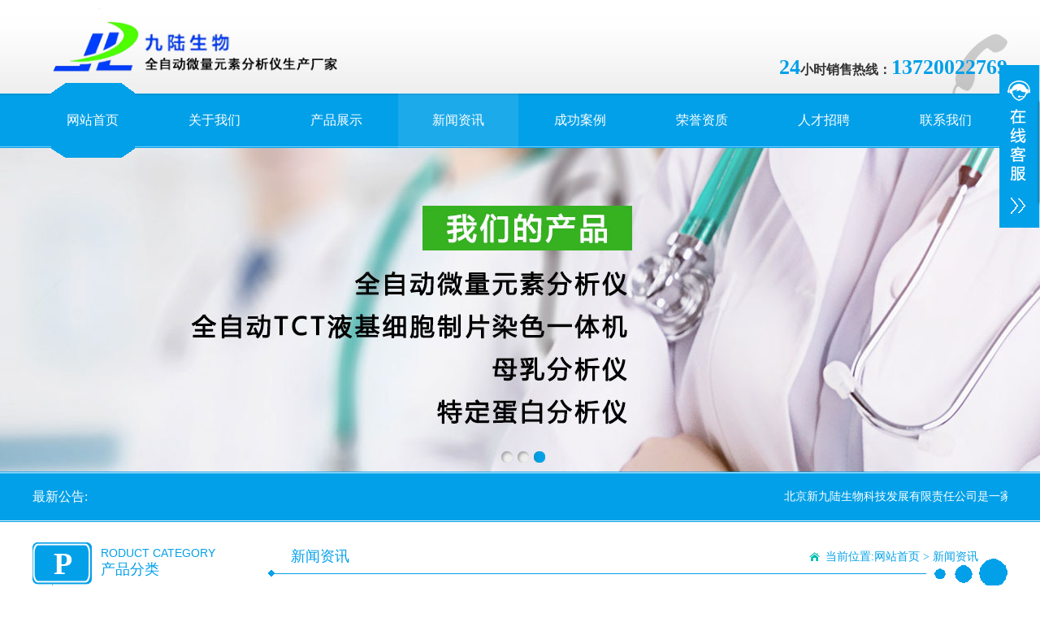

--- FILE ---
content_type: text/html
request_url: http://www.jiuluweiliang.com/content/?82-82-157.html
body_size: 8285
content:
<!DOCTYPE html PUBLIC "-//W3C//DTD XHTML 1.0 Transitional//EN" "http://www.w3.org/TR/xhtml1/DTD/xhtml1-transitional.dtd">
<html xmlns="http://www.w3.org/1999/xhtml">
<head>
<meta http-equiv="Content-Type" content="text/html; charset=gb2312" />
<title>微量元素分析仪提醒补钙的方法</title>
<meta name="keywords" content="微量元素检测仪">
<meta name="description" content="为响应国家号召，关爱老幼健康，共建和谐社会，九陆生物秉承 “来自社会，回馈社会，长期参与公益、环保、爱心活动，力尽企业社会责任” 的企业宗旨，在2019年与国内政府医疗部门和各级医疗机构共同进行共计一百场的公益义诊活动，活动范围涵盖国内部分市县乡镇，活动将与各地医疗机构协作为地方群众进行免费的检测义诊，呼吁大家关注自身健康和快乐生活。">
<meta name="Author" content="zyzmxy">
<meta http-equiv="X-UA-Compatible" content="ie=edge;chrome=1">
<SCRIPT type=text/javascript >if((navigator.userAgent.match(/(iPhone|iPod|Android|ios)/i))) {  
                        location.replace("/wap/");  
} </SCRIPT>
<link rel="stylesheet" type="text/css" href="../images/page.css">
<script type="text/javascript" src="../images/jquery-1.8.3.min.js"></script>
<SCRIPT type=text/javascript src="../images/jquery-1.7.2.js"></SCRIPT>
<script src="../images/jquery.superslide.2.1.1.js" type="text/javascript"></script>
<SCRIPT type=text/javascript src="../images/load.js"></SCRIPT>
<script type="text/javascript" src="../images/jquery.prettyPhoto.js"></script>
<link type="text/css" href="../images/prettyPhoto.css" rel="stylesheet" />
<link href="../images/pro_dropdown_2.css" rel="stylesheet" type="text/css" />
<link href="../images/txt.css" rel="stylesheet" type="text/css" />
<link href="../images/nypage.css" rel="stylesheet" type="text/css" />
</head>
<body>
<div id="head"><div id="body_1"><div id="top"><div id="logo"><A href="/"><IMG
src="/upfile/20170717135803967.png" alt=微量元素分析仪提醒补钙的方法 height="100"   border="0"></A></div><div id="top-1">
        <div id="tel"><p class="name"><span class="f22">24</span>小时销售热线：<span class="f22">13720022769</span></p>
        </div>
</div></div>
</div></div><div id="dh"><div id="body_1"><DIV id=menu >
<UL>
<LI><A href="/" class="home">网站首页</A> </LI><li class="dg"></li>
    <LI  ><A href="/directory/?80-89.html"  title="关于我们" class="" rel="nofollow">关于我们</A>
  	<OL >
 <li><a href="/directory/?80-89.html" title="公司简介"  rel="nofollow">公司简介</a></li> <li><a href="/directory/?80-90.html" title="企业文化"  rel="nofollow">企业文化</a></li> <li><a href="/directory/?80-91.html" title="组织架构"  rel="nofollow">组织架构</a></li> <li><a href="/directory/?80-92.html" title="业务介绍"  rel="nofollow">业务介绍</a></li>  
  </OL>
</li><li class="dg"></li><LI  ><A href="/channel/?81.html"  title="产品展示" class="" rel="nofollow">产品展示</A>
  	<OL >
 <li><a href="/directory/?81-116.html" title="全自动微量元素分析仪WJ-9600系列" ><strong>全自动微量元素分析仪WJ-9600系列</strong></a></li> <li><a href="/directory/?81-115.html" title="微量元素分析仪JL-996系列" ><strong>微量元素分析仪JL-996系列</strong></a></li> <li><a href="/directory/?81-114.html" title="微量元素检测仪HF系列" ><strong>微量元素检测仪HF系列</strong></a></li> <li><a href="/directory/?81-120.html" title="母乳分析仪" ><strong>母乳分析仪</strong></a></li>  
  </OL>
</li><li class="dg"></li><LI  ><A href="/channel/?82.html"  title="新闻资讯" class="sec" rel="nofollow">新闻资讯</A>
  	</li><li class="dg"></li><LI  ><A href="/channel/?83.html"  title="成功案例" class="" rel="nofollow">成功案例</A>
  	</li><li class="dg"></li><LI  ><A href="/channel/?84.html"  title="荣誉资质" class="" rel="nofollow">荣誉资质</A>
  	</li><li class="dg"></li><LI  ><A href="/channel/?85.html"  title="人才招聘" class="" rel="nofollow">人才招聘</A>
  	</li><li class="dg"></li><LI  ><A href="/directory/?86-103.html"  title="联系我们" class="" rel="nofollow">联系我们</A>
  	<OL >
 <li><a href="/directory/?86-103.html" title="联系方式"  rel="nofollow">联系方式</a></li> <li><a href="/message/" title="留言咨询"  rel="nofollow">留言咨询</a></li>  
  </OL>
</li>
  	
  	
 </UL>
<SPAN 
class=clear></SPAN></DIV></div></div><div id="flash"><div class="hyweb">
    <ul class="51buypic">     <LI style="background-image:url(/upfile/article/20181122181217040.jpg)"><a href="http://www.jiuluweiliang.com/channel/?81.html"  target="_blank" ></a></LI>   <LI style="background-image:url(/upfile/article/20191011115348649.jpg)"><a href="http://www.jiuluweiliang.com/content/?81-116-216.html"  target="_blank" ></a></LI>   <LI style="background-image:url(/upfile/article/20201010131711287.jpg)"><a href="http://www.jiuluweiliang.com/channel/?81.html"  target="_blank" ></a></LI>       
    </ul>
    <a class="prev" href="javascript:void(0)"></a>
    <a class="next" href="javascript:void(0)"></a>
	<div class="num">
   	  <ul>
      </ul>
    </div>
  </div>
<script>
/*鼠标移过，左右按钮显示*/
$(".hyweb").hover(function(){
	$(this).find(".prev,.next").fadeTo("show",0.8);
	$(this).find(".next").animate({right: '3%'},300);
	$(this).find(".prev").animate({left: '3%'},300);
	},function(){
	$(this).find(".next").animate({right: '-50px'},300);
	$(this).find(".prev").animate({left: '-50px'},300);
	
})
$(".hyweb").slide({ titCell:".num ul" , mainCell:".51buypic" , effect:"fold", autoPlay:true, delayTime:1000 , autoPage:true,trigger:"mouserelease" });
    </script></div><div id="gonggao"><div id="body_1"><div id="ntoice"><h1>最新公告:</h1><div class="right"><marquee onMouseOut="this.start()" onMouseOver="this.stop()" loop="-1" scrollamount="4" scrolldelay="100">北京新九陆生物科技发展有限责任公司是一家专业生产医用全自动微量元素分析仪、儿童微量元素检测仪生产厂家操作简单,结果准确,欢迎来厂家咨询微量元素分析仪价格!</marquee></div></div></div></div>
    
    
    <div id="hyweb"><div id="body_1"><div id="nypage"><div id="mleft"><div id="lefta"><div id="lm-1"><h1>P</h1><h2><p class="c2">roduct Category</p><p class="c1">产品分类</p></h2></div><div id="lmfl"><ul>
       <li ><a href="/directory/?81-116.html" title="全自动微量元素分析仪WJ-9600系列" >全自动微量元素分析仪WJ-9600系列</a></li><li ><a href="/directory/?81-115.html" title="微量元素分析仪JL-996系列" >微量元素分析仪JL-996系列</a></li><li ><a href="/directory/?81-114.html" title="微量元素检测仪HF系列" >微量元素检测仪HF系列</a></li><li ><a href="/directory/?81-120.html" title="母乳分析仪" >母乳分析仪</a></li>
    </ul>
      </div></div><div id="lefta" class="hg2"><div id="lm-1"><h1>C</h1><h2><p class="c2">CONTACT US</p><p class="c1">联系我们</p></h2></div><div id="contact">   <div id="contact_2"><p>
	<strong><span style="white-space:normal;font-size:12px;"> </span></strong> 
</p>
<p style="font-size:12px;white-space:normal;">
	<strong><strong></strong></strong> 
</p>
<p font-size:14px;white-space:normal;background-color:#ffffff;"="" style="margin-top: 0px; margin-bottom: 0px; white-space: normal; padding: 0px; color: rgb(82, 82, 82);"><strong><strong><strong><strong><strong><strong><strong><span style="color:#058AD9;">北京新九陆生物科技发展有限责任公司</span></strong></strong></strong></strong></strong> </strong></strong> 
	</p>
<p font-size:14px;white-space:normal;background-color:#ffffff;"="" style="margin-top: 0px; margin-bottom: 0px; white-space: normal; padding: 0px; color: rgb(82, 82, 82);">地址：<span style="font-size:small;">北京市大兴区北兴路(东段)2号院11号楼4层</span><span style="font-size:small;"></span> 
</p>
<p font-size:14px;white-space:normal;background-color:#ffffff;"="" style="margin-top: 0px; margin-bottom: 0px; white-space: normal; padding: 0px; color: rgb(82, 82, 82);">联系人：张经理
	</p>
<p font-size:14px;white-space:normal;background-color:#ffffff;"="" style="margin-top: 0px; margin-bottom: 0px; white-space: normal; padding: 0px; color: rgb(82, 82, 82);">招商手机：13720022769
</p>
<p font-size:14px;white-space:normal;background-color:#ffffff;"="" style="margin-top: 0px; margin-bottom: 0px; white-space: normal; padding: 0px; color: rgb(82, 82, 82);">电子邮箱：jlylsb@126.com
	</p>
<p font-size:14px;white-space:normal;background-color:#ffffff;"="" style="margin-top: 0px; margin-bottom: 0px; white-space: normal; padding: 0px; color: rgb(82, 82, 82);"><strong><strong><span style="color:#058AD9;">安徽九陆生物科</span></strong><strong><span style="color:#058AD9;">技有限公司</span></strong></strong> 
</p>
<p font-size:14px;white-space:normal;background-color:#ffffff;"="" microsoft="" yahei",="" 微软雅黑;="" font-size:="" 14px;="" white-space:="" normal;="" background-color:="" rgb(255,="" 255,="" 255);="" color:="" rgb(85,="" 85,="" 85);"="" style="margin-top: 0px; margin-bottom: 0px; white-space: normal; padding: 0px;">生产基地：合肥市创新大道明珠产业园B区
	</p>
<p font-size:14px;white-space:normal;background-color:#ffffff;"="" style="margin-top: 0px; margin-bottom: 0px; white-space: normal; padding: 0px; color: rgb(82, 82, 82);"><strong><strong><span style="color:#058AD9;">四川九陆生物技术有限公司</span></strong></strong> 
</p>
<p font-size:14px;white-space:normal;background-color:#ffffff;"="" style="margin-top: 0px; margin-bottom: 0px; white-space: normal; padding: 0px; color: rgb(82, 82, 82);">四川办事处地址：成都市蓝光富丽锦城8号楼3单元603
	</p>
	<p>
		<br />
	</p>
	<p>
		<br />
	</p>
	<p>
		<span style="line-height:1.5;font-size:12px;"></span> 
	</p>
 <p>
 <a target="_blank" href="http://wpa.qq.com/msgrd?v=3&amp;uin=1789832451&amp;site=qq&amp;menu=yes"><IMG src="../images/button_121.jpg" alt="欢迎您在线咨询！" width="25" height="25" 
border="0" align="absmiddle" title="欢迎您在线咨询！"></a> <a href="/directory/?86-103.html">查看更多联系我们 </a></p></div>
      </div>
      </div>
    </div><div id="contain"><div id="contain-1">
                <div id="contain-1-1">
                    新闻资讯</div><div id="contain-1-2">当前位置:<a href="/">网站首页</a>&nbsp;&gt;
               <a href="/channel/?82.html">新闻资讯</a></div></div><div id="contain-c">
<div id="contain-3">
  <h1 id="title">微量元素分析仪提醒补钙的方法</h1>
   <div id="ly">2019-05-05&nbsp;&nbsp;&nbsp;&nbsp;来源：微量元素分析仪&nbsp;&nbsp;&nbsp;&nbsp;作者：微量元素检测仪&nbsp;&nbsp;浏览次数：1009</div>
    
  <div id="nr"><div style="font-family:Simsun;font-size:14px;white-space:normal;">
	<span style="font-size:16px;">&nbsp;现下，吃什么食物能补钙是人们关怀的论题。</span><strong><span style="font-size:16px;">微量元素检测仪</span></strong><span style="font-size:16px;">介绍说，补钙食物首要包含奶以及奶制品，豆制品、芝麻酱、海带等。但事实上，并不是喝了牛奶、多吃豆制品就能补钙，食物吃不对或者搭配不对，不但起不到补钙的作用，甚至会对健康有影响。</span> 
</div>
<div style="font-family:Simsun;font-size:14px;white-space:normal;">
	<p align="center">
		<span style="font-size:16px;">&nbsp;<img src="/upload/image/20191031/20191031100735053505.jpg" alt="" /></span>
	</p>
	<p>
		<span style="font-size:16px;">&nbsp;口味过重会让钙流失。人们都了解，吃得太咸对身体无益，但很少有人知道，摄入过多的食盐会添加尿钙的分泌，影响钙在人体内的存留。所以，补钙饮食要以清淡为主。</span> 
	</p>
</div>
<div style="font-family:Simsun;font-size:14px;white-space:normal;">
	<p>
		<span style="font-size:16px;">&nbsp;</span>
	</p>
	<p>
		<span style="font-size:16px;">&nbsp;骨头汤不能作为补钙饮食。我国人都认为多喝骨头汤能够补钙，小孩子喝了更能长个。事实上，很多的研讨表明，骨头汤里并不含更多的钙，加醋熬制会使骨头汤中的钙有所添加，但仍然较低。骨头汤不能成为补钙饮食，但里边含有不少的胶原蛋白、磷脂、微量元素等养分成分，对人体有利。</span> 
	</p>
</div>
<div style="font-family:Simsun;font-size:14px;white-space:normal;">
	<p>
		<span style="font-size:16px;">&nbsp;</span>
	</p>
	<p>
		<span style="font-size:16px;">&nbsp;高蛋白饮食影响补钙作用。许多人认为多吃鱼虾能补钙，其实鱼肉、虾肉中的钙含量极低，除非能把鱼刺、鱼骨、虾壳一同吃掉，不然起不到补钙的作用。相反，鱼虾都归于高蛋白食物，蛋白摄入过多，也会添加尿钙的分泌，影响钙在人体内的存留，所以补钙要避免高蛋白，但可适量吃些小虾皮。</span> 
	</p>
</div>
<div style="font-family:Simsun;font-size:14px;white-space:normal;">
	<p>
		<span style="font-size:16px;">&nbsp;</span>
	</p>
	<p>
		<span style="font-size:16px;">&nbsp;补钙也要平衡膳食。许多人担心含铁的食物和钙一同吃会相互影响，所以不敢把菠菜和补钙食物一同吃。其实，微量元素之间的相互影响在人体外试验是存在的，但在体内是否是这样，还没有具体的研讨表明这一点。而且，不能因为补钙就拒绝吃含铁的食物，人体相同需要适量的铁，所以，重要的是平衡膳食，饮食多样化。</span> 
	</p>
</div>
<div style="font-family:Simsun;font-size:14px;white-space:normal;">
	<p>
		<span style="font-size:16px;">&nbsp;</span>
	</p>
	<p>
		<span style="font-size:16px;">&nbsp;</span><span style="font-size:16px;">补的过量也不行，根据专家介绍我国养分学会推荐每天补充钙的含量是800毫克，多不能超过2000毫克，吃太多的补钙食物，不仅不能到达补钙的作用，还可能会呈现身体浮肿、厌食、厌恶等症状,出现上述症状请用<strong style="font-family:Simsun;font-size:16px;white-space:normal;"><a href="http://www.jiuluweiliang.com" target="_blank">微量元素检测仪</a></strong>尽快检测。</span> 
	</p>
</div>
<div>
	<br />
</div></div><div align="left" style="height:25px; line-height:25px;">上一篇：
    <a href=?82-82-158.html>微量元素分析仪介绍如何正确补锌</a>
    </div><div align="left"  style="height:25px; line-height:25px;">下一篇：
      <a href=?82-82-156.html>微量元素分析仪介绍补钙的意义</a>
      </div>
            </div><div id="nyxg"><div id="nyxg_1"><h2>相关信息</h2></div><div id="nyxg_2"><div id="news-n"><ul> <LI><a href="/content/?82-82-1019.html" title="微量元素分析仪在眼科疾病防治中的作用" >微量元素分析仪在眼科疾病防治中的作用</A></LI> <LI><a href="/content/?82-82-619.html" title="微量元素分析仪根据所需元素进行补充" >微量元素分析仪根据所需元素进行补充</A></LI> <LI><a href="/content/?82-82-336.html" title="成都微量元素分析仪的应用详情北京九陆" >成都微量元素分析仪的应用详情北京九陆</A></LI> <LI><a href="/content/?82-82-1017.html" title="通过微量元素分析仪评估维生素状态，预防慢性病发生" >通过微量元素分析仪评估维生素状态，预防慢性病发生</A></LI> <LI><a href="/content/?82-82-165.html" title="几大微量元素缺乏的症状" >几大微量元素缺乏的症状</A></LI> <LI><a href="/content/?82-82-618.html" title="微量元素分析仪谈微量元素缺乏预防" >微量元素分析仪谈微量元素缺乏预防</A></LI> <LI><a href="/content/?82-82-1015.html" title="如何选择适合的医疗机构用血液微量元素分析仪" >如何选择适合的医疗机构用血液微量元素分析仪</A></LI> <LI><a href="/content/?82-82-617.html" title="微量元素分析仪之春季过敏微量元素惹的祸 &#160;" >微量元素分析仪之春季过敏微量元素惹的祸 &#160..</A></LI> <LI><a href="/content/?82-82-335.html" title="齐齐哈尔全自动微量元素检测仪的使用范围是怎样的北京九陆" >齐齐哈尔全自动微量元素检测仪的使用范围是怎样的北京..</A></LI> <LI><a href="/content/?82-82-1013.html" title="医用微量元素检测仪：科技助力，健康同行" >医用微量元素检测仪：科技助力，健康同行</A></LI>
</ul>
      </div></div></div></div></div>
    </div>
    </div></div>
    <div id="dibu"><div id="body_1"><div id="bottom"><DIV class=footer>
<UL>
<li> <A href="/directory/?80-89.html"  title="关于我们">关于我们</A><A href="/channel/?81.html"  title="产品展示">产品展示</A><A href="/channel/?82.html"  title="新闻资讯">新闻资讯</A><A href="/channel/?83.html"  title="成功案例">成功案例</A><A href="/channel/?84.html"  title="荣誉资质">荣誉资质</A><A href="/channel/?85.html"  title="人才招聘">人才招聘</A><A href="/directory/?86-103.html"  title="联系我们">联系我们</A> </li></UL>
</DIV>
      <div class="copyright">
	  
      
      
      
      
      
            <p>
	版权所有 ?2017 &nbsp;北京新九陆生物科技发展有限责任公司 All rights reserved.
</p>
<p>
	备案号：<a href="http://beian.miit.gov.cn/" target="_blank">京ICP备16003567号</a><!-- a-->
</p>
<p>
	<img alt="" src="http://www.96weiliang.com/hywebEditor2017hyweb/plugins/emoticons/images/118.gif" border="0">手机：13720022769
</p>
<p>
	&nbsp; &nbsp; &nbsp; Q<span>Q：</span> 1789832451
</p>
<p>
	<span style="line-height:1.5;">公司地址：</span><span style="line-height:1.5;">北京市大兴区北兴路(东段)2号院11号楼4层</span> 
</p>
<p>
	<span style="line-height:1.5;">合肥市创新大道与明珠大道交口创新产业园 &nbsp; &nbsp; &nbsp; &nbsp; &nbsp; &nbsp; &nbsp;</span><span style="line-height:1.5;">&nbsp;&nbsp;</span> 
</p>
<p>
	<br>
</p>

      
      
      
      
      
      
      
<div class="i_map fr"> <span>网站地图</span> (<a href="http://www.jiuluweiliang.com/sitemap.xml" title="xml">xml</a>/ <a href="http://www.jiuluweiliang.com/sitemap.html" title="html">html</a>)</div>

</div>
</div></div></div><div id="rightArrow"><a href="javascript:;" title="在线客户"></a></div>
<div id="floatDivBoxs">
	<div class="floatDtt">在线客服</div>
    <div class="floatShadow">
        <ul class="floatDqq">
            <li style="padding-left:0px;"><a target="_blank" href="http://wpa.qq.com/msgrd?v=3&amp;uin=1789832451&amp;site=qq&amp;menu=yes"><img src="/images/qq_xh.png" border="0" align="absmiddle">&nbsp;&nbsp;<span class="lan1">在线咨询</span></a></li>
          
        </ul>
        <div class="floatDtxt"><font color="#ff6600" style="font-size:20px;">咨询热线</font></div>
        <div class="floatDtel" style="text-align:left;">       <span class="lan1">13720022769</span><br />
</div>
       
    </div>
  <div class="floatDbg" id="footer-topa">返回顶部</div>
</div>
<script type="text/javascript">
var xh_flag=1;
$('#rightArrow').mouseover(function(){
	if(xh_flag==1){
		$("#floatDivBoxs").animate({right: '0'},300);
		$(this).animate({right: '150px'},300);
		$(this).css('background-position','0px 0');
		xh_flag=0;
	}else{
	
			$("#floatDivBoxs").animate({right: '-155px'},300);
		$(this).animate({right: '-5px'},300);
		$(this).css('background-position','-50px 0');
		xh_flag=1;
	}
});
$("#footer-top").click(function(){
	$("html,body").animate({scrollTop: "0"}, 500 );
})
$("#footer-topa").click(function(){
	$("html,body").animate({scrollTop: "0"}, 500 );
})
</script>


<script>
var _hmt = _hmt || [];
(function() {
  var hm = document.createElement("script");
  hm.src = "https://hm.baidu.com/hm.js?2586d2f593d6e6d1e58514561efd78a4";
  var s = document.getElementsByTagName("script")[0]; 
  s.parentNode.insertBefore(hm, s);
})();
</script>




<script type="text/javascript">
$(document).ready(function(){	
	$("area[rel^='prettyPhoto']").prettyPhoto();
	$(".picd:first a[rel^='prettyPhoto']").prettyPhoto({animation_speed:'fast',slideshow:10000, hideflash: true});
})</script>
<script>
var _hmt = _hmt || [];
(function() {
  var hm = document.createElement("script");
  hm.src = "https://hm.baidu.com/hm.js?9f371e52c902577da361b631a6a0f81b";
  var s = document.getElementsByTagName("script")[0]; 
  s.parentNode.insertBefore(hm, s);
})();
</script>
</body>
</html>







--- FILE ---
content_type: text/css
request_url: http://www.jiuluweiliang.com/images/page.css
body_size: 4763
content:
/* CSS Document */
body {
	margin-left: 0px;
	margin-top: 0px;
	margin-right: 0px;
	margin-bottom: 0px;
	font-size:12px;
	color:#555;
	font-family:"Microsoft YaHei", "微软雅黑";
	background-color: #FFFFFF;
	line-height:24px;
}
input,button,textarea,select{font-family:"Microsoft YaHei", "微软雅黑";}
UL {list-style-type:none;}
UL,p,li,form,h1,h2,h3,h4,h5,dd,dl,dt,ol{
	PADDING-BOTTOM: 0px; MARGIN: 0px; PADDING-LEFT: 0px; PADDING-RIGHT: 0px; PADDING-TOP: 0px
}
#headt{
	width:100%;
	float:left;
	height:36px;
	background-color:#F6F6F6;
}
#dml{ width:100%; float:left; background-color:#333;}
#head{
	width:100%;
	float:left;
	background-color:#FFFFFF;
	background-image: url(sy_01.jpg);
	background-repeat: repeat-x;
	background-position: left bottom;
}
#dh{
	width:100%; position:relative; z-index:8; margin-top:-14px;
	float:left;
	height:92px;
	background-image: url(bg3.jpg);
	background-repeat: repeat-x;
	background-position: left center;
}
#flash{
	width:100%;
	float:left; margin-top:-14px;

}

#gonggao{
	width:100%;
	float:left;
	background-image: url(bg.jpg);
	background-repeat: repeat-x;
	background-position: left top;
	height:62px;
	}

#hyweb{
	width:100%;
	float:left;
	padding-top:25px;

}
#nyweb{
	width:100%;
	float:left;

}
#hyweb1{
	width:100%;
	float:left;
	height:67px;
	background-image: url(lbg.jpg);
	background-repeat: repeat-x;
	background-position: center center;
}
#hyweb2{
	width:100%;
	float:left;
	background-color:#144164;
	padding-top:15px; padding-bottom:15px;
}
#body_1{width:1200px; margin-left:auto; margin-right:auto;}
#body_2{width:1206px; margin-left:auto; margin-right:auto;}
#dibu{
	width:100%;
	float:left;
	background-color:#02a0e9;
	padding-top:15px;
	padding-bottom:15px;
	background-image: url(dbg.jpg);
	background-repeat: repeat-x;
	background-position: left top;
}

#top{
	width:1200px;
	float:left; padding-top:8px; padding-bottom:8px;	background-image: url(bg2.png);
	background-repeat: no-repeat;
	background-position: right bottom;
	
	

}

#logo{ width:600px; float:left; text-align:left;}
#top-1{
	width:440px;
	float:right;
		
}

#tel{
	float:right;
	line-height:25px;
	color:#333;
	text-align:left;
	font-size:14px;
	height:30px;
	margin-top:60px;
	
}
#tel .name{  font-size:16px; color:#333; font-weight:bold; line-height:24px;}
#tel .f22{ 
	font-family:Georgia, "Times New Roman", Times, serif;
	font-size:26px;
	color:#02a0e9;font-weight:bold; line-height:30px;
}
#ntoice{ width:1200px; float:left; line-height:62px; height:62px; font-size:14px; color:#fff;}
#ntoice A{ color:#fff; font-size:14px;}
#ntoice A:hover{ color:#fff}
#ntoice h1{ font-size:16px; color:#fff; float:left; font-weight:normal;}
#ntoice .right{ width:1120px; float:right;}
#search{
	width:250px;
	float:right;
	border:0px;
	height:24px;
	border:#02a0e9 solid 2px;	background-color:#fff;
}
#search .input{
	width:160px;
	color:#666;
	padding-left:10px;
	padding-right:10px;
	height:24px;
	line-height:20px;
	font-size:12px;

	float:left;
	font-family:"Microsoft YaHei", "微软雅黑", "黑体";
	border:0px;
	border-right:0px;
	background:none;outline:none;
}
#search .buttom{	font-family:"Microsoft YaHei", "微软雅黑", "黑体"; font-size:14px; color:#fff;
	width:55px;
	height:24px;
	cursor:pointer;
	border:0px;
	background-color:#02a0e9;
	margin:0px;
	padding:0px;
	float:right;
}
#main{ width:1200px; float:left;
	background-image: url(d5.jpg);
	background-repeat: repeat-y;
	background-position: 24px top;
}

#hyc{
	width:800px;
	float:left;
	overflow:hidden; height:406px;
		
}
#hyc UL{ list-style-type:none;   }
#hyc UL LI {
	WIDTH: 800px;
	font-size: 14px;
	float:left; 
	
}
#mleft{ width:265px; float:left;}
#lefta{ width:265px; float:left;}
#lm-1{
	width:265px;
	float:left;
	
}
#lm-1 h1{ width:74px; height:52px; text-align:center;
	float:left;
	text-transform:uppercase;
	font-size:38px;
	color:#fff;
	font-family: Georgia, "Times New Roman", Times, serif;
	line-height:52px;
	background-image: url(bg15.jpg);
	background-repeat: no-repeat;
	background-position: left top;
	}#lm-1 h2{ float:left; margin-left:10px; padding-top:5px;}
#lm-1 h2 .c1{ font-size:18px; line-height:24px; color:#02a0e9;font-weight:normal;}
#lm-1 h2 .c2{ font-size:14px; line-height:16px; color:#02a0e9;font-family: Arial, Helvetica, sans-serif;text-transform:uppercase;font-weight:normal;}
#cplb_2{ width:226px; float:left; padding:1px; border:#ddd solid 1px; border-top:0px;}
#cplb_3{ width:226px; float:left;}

#lmfl{
	width:242px;
	float:left;
	overflow:hidden; margin-top:20px; padding-left:18px;
		
}
#lmfl UL{ list-style-type:none;   }
#lmfl UL LI {
	WIDTH: 242px;
	font-size: 14px;
	float:left;
	margin-top:4px;
	margin-bottom:4px;
	background-image: url(bg10.png);
	background-repeat: no-repeat;
	background-position: left top; height:34px;

}
#lmfl UL LI A {	line-height:32px; padding-bottom:2px;
padding-left:42px;
	color:#fff;
	display:block;		
}
#lmfl UL LI.sec A {background-image: url(bg11.png);
	background-repeat: no-repeat;
	background-position: left top;
	color:#fff;
	
}
#lmfl UL LI A:hover {background-image: url(bg11.png);
	background-repeat: no-repeat;
	background-position: left top;
	color:#fff;

}
#lmfl UL LI.xl {
	WIDTH: 226px;
	height:28px;
	line-height:28px;
	TEXT-OVERFLOW: ellipsis;
	WHITE-SPACE: nowrap;
	OVERFLOW: hidden;
	text-align:left;	color:#444;
	font-weight:normal;
	font-size:12px; background-image:none; margin:0px;


}
#lmfl UL LI.xl A {
padding-left:40px;
DISPLAY: block; 
line-height:28px; padding-bottom:0px;
	font-size:13px;
	font-weight:normal;
background-image: url(g-6.png);
	background-position: 7px center;background-repeat: no-repeat;
	COLOR:#02a0e9;
	
}
#lmfl UL LI.xl A.sec {
	COLOR:#02a0e9; font-weight:bold;
background-image: url(g-6.png);
	background-repeat: no-repeat;
	background-position: 7px center;
}
#lmfl UL LI.xl A:hover {
	COLOR:#02a0e9; font-weight:bold;
background-image: url(g-6.png);
	background-repeat: no-repeat;
background-position: 7px center;

}
#contact{ width:265px; float:left; margin-top:20px;}
#contact .img1{ width:255px; padding:4px; border:#D0FFFC solid 1px; height:72px; float:left; background-color:#fff;}
#contact_2{ width:230px; float:left; margin-top:20px; line-height:30px; font-size:14px;  padding-left:30px; padding-right:5px;}
#contact_2 A{ color:#02a0e9;}
#contact_2 A:hover{
	color:#02a0e9;
	text-decoration: underline;
}

#mright{ width:910px; float:right;}
#cpzsa{ width:910px; float:right;}
#cpzs-1{
	width:910px;
	float:left;
	background-image: url(bg13.jpg);
	background-repeat: no-repeat;
	background-position: left 34px;
}
#cpzs-1 h1{
	padding-left:28px;
	padding-right:12px;
	line-height:35px;
	float:left;
	color:#02a0e9;
	font-size:18px; font-weight:normal;
}

#cpzs-1 .more{ width:100px;
	float:right;
	color:#fff; text-align:right;
	font-size:14px;
	margin-top:20px;
	line-height:35px;
	background-color: #FFFFFF;
	background-image: url(bg14.jpg);
	background-repeat: no-repeat;
	background-position: right top;
}
#cpzs-1 .more A{ color:#fff; padding-right:4px;}
#cpzs-2{ width:910px; margin-top:20px;float:left;}
#prolist {
	WIDTH:910px;
	FLOAT: left;
}
#prolist UL {
	LIST-STYLE-TYPE: none
}
#prolist UL LI {
	TEXT-ALIGN: center; WIDTH:215px; FLOAT: left; padding-left:5px; padding-right:5px;cursor:pointer; 
}


#prolist UL LI h1{ width:209px; padding:2px;  border:#f8f8f8 solid 1PX; border-bottom:0px; cursor:pointer;TEXT-ALIGN: center; height:150px; display:table-cell; vertical-align:middle; }
#prolist UL LI IMG { border:0px;max-width:208px;HEIGHT: 150px;}
#prolist UL LI p{ width:215px;  cursor:pointer; font-size:14px; height:30px; line-height:30px; overflow:hidden; background-color:#f8f8f8;TEXT-OVERFLOW: ellipsis;
	WHITE-SPACE: nowrap;
	OVERFLOW: hidden; }

#prolist UL LI A {
	DISPLAY: block; color:#444;transition:all 0.2s ease-in-out 0s;
}
#prolist UL LI A:hover {
	color:#fff;
}
#prolist UL LI A:hover p{ background-color:#02a0e9}	
#prolist UL LI A:hover h1{ border:#02a0e9 solid 1px; border-bottom:0px;}	

#pro{
	width:1200px;
	float:left;
	margin-top:25px;
	background-image: url(zx.png);
	background-repeat: no-repeat;
	background-position: right top;
}
#pro_1{
	width:1200px;
	float:left; margin-top:30px;
}
#pro_1 h1{ width:74px; height:52px; text-align:center;
	float:left;
	text-transform:uppercase;
	font-size:38px;
	color:#fff;
	font-family: Georgia, "Times New Roman", Times, serif;
	line-height:52px;
	background-image: url(bg15.jpg);
	background-repeat: no-repeat;
	background-position: left top;
	}
#pro_1 h2{ float:left; margin-left:10px; padding-top:5px; text-align:left;}
#pro_1 h2 .c1{ font-size:18px; line-height:24px; color:#02a0e9;font-weight:normal;}
#pro_1 h2 .c2{ font-size:14px; line-height:16px; color:#02a0e9;font-family: Arial, Helvetica, sans-serif;text-transform:uppercase;font-weight:normal;}
#pro_1 .more{ width:100px;
	float:right;
	color:#fff; text-align:right;
	font-size:14px;
	padding-top:8px;
	padding-bottom:7px;
	line-height:35px;
	background-color: #FFFFFF;
	background-image: url(bg14.jpg);
	background-repeat: no-repeat;
	background-position: right center;
}
#pro_1 .more A{ color:#fff; padding-right:4px;}
#more{
	width:50px; float:right;
	text-align:center;
	 height:18px; margin-top:10px; margin-right:12px;

}

#prolista {
	WIDTH:1200px;
	FLOAT: left; overflow:hidden; background-color:#fff; padding-top:25px; padding-bottom:20px;
}
#prolista UL {
	LIST-STYLE-TYPE: none
}
#prolista UL LI {
	TEXT-ALIGN: center; WIDTH:226px; FLOAT: left; padding:6px;cursor:pointer;
}

#prolista UL LI h1{ width:222px; padding:2px;  border:#f4f4f4 solid 1PX; cursor:pointer;TEXT-ALIGN: center; height:160px; display:table; vertical-align:middle; background-color:#fff; }
#prolista UL LI IMG { border:0px;max-width:220px;HEIGHT: 160px;}
#prolista UL LI p{ width:228px;  cursor:pointer; font-size:14px; height:30px; line-height:30px; overflow:hidden; background-color:#f4f4f4;TEXT-OVERFLOW: ellipsis;
	WHITE-SPACE: nowrap;
	OVERFLOW: hidden; }

#prolista UL LI A {
	DISPLAY: block; color:#444;btransition:all 0.2s ease-in-out 0s;
}
#prolista UL LI A:hover {
	color:#fff;
}
#prolista UL LI A:hover p{ background-color:#02a0e9}	
#prolista UL LI A:hover h1{ border:#02a0e9 solid 1px;}	
#company{ width:910px; float:left; margin-top:20px;font-size:14px; line-height:28px;}
#company img{ border:#CAEFF4 solid 1px; margin-right:12px;  width:180px; height:140px; float:left;}
#company span{ color:#02a0e9}
#info{ width:910px; float:left; margin-top:25px;}
#bht{ width:340px; float:left; border:#CAEFF4 solid 1px; padding:4px;}

.hyweb1 { width:340px; height:220px; position: relative; overflow:hidden; }
.hyweb1 li{width:340px;
	background-repeat: no-repeat;
	background-position: center top; height:220px; text-align:center; position:relative;
}

.hyweb1 li img{ border:0px; width:340px; height:220px; }
.hyweb1 li h3{
	width:320px;
 height:30px; line-height:30px; color:#fff; font-size:14px; font-weight:normal; padding-left:10px; padding-right:10px;
	position:absolute;
	left:0px;
	top:0px;
	z-index:10;
	background-image: url(zzc.png);
	background-repeat: repeat;
	background-position: left top; 	TEXT-OVERFLOW: ellipsis;
	WHITE-SPACE: nowrap;
	OVERFLOW: hidden; text-align:center;
}
/*数字按钮样式*/
.hyweb1 .num {right:10px; bottom:8px;  height:24px;  position: absolute; z-index: 999;	}
.hyweb1 .num li {
	text-align:center;
	width: 18px;
	height: 18px;
	line-height:0px;
	overflow:hidden;
	color:#fff;
	font-size:12px; line-height:18px;
	text-align:center;
	margin-right: 4px;
	margin-left:4px;
	cursor:pointer;
	float: left;
	font-family: Arial, Helvetica, sans-serif;
	overflow:hidden;
background-color:#fff;border-radius:18px; background-color:#02a0e9; font-size:14px; margin-top:3px;transition:all 0.3s ease-in-out 0s;
}
.hyweb1 .num li.on {
background-color:#F58220; width:24px; height:24px;border-radius:24px; margin-top:0px; line-height:24px;transition:all 0.3s ease-in-out 0s;
}  /*当前项*/
#info-1{ width:910px; float:left; margin-top:20px;}
#news-1{width:525px;
	float:right;
}
#news-1 ul{ list-style-type:none;   font-size:12px;  }
#news-1 UL LI.none {
	BACKGROUND: none transparent scroll repeat 0% 0%;
}
#news-1 UL LI {
	text-align:left;
	WIDTH:525px;
	display:block;
	line-height:32px;
	height:32px;
	float:left;
	OVERFLOW: hidden;
	font-size:14px;
	background-image: url(ico03.gif);
	background-repeat: no-repeat;
	background-position: 2px center;
	border-bottom:#ddd  dotted 1px ;
	
}
#news-1 UL LI span{ float:right;
	color:#999;
	font-family: Arial, Helvetica, sans-serif;
	font-size: 13px;
}
#news-1 UL LI A {
padding-left:18px;
color:#333;
}
#news-1 UL LI A:hover {
	padding-left:18px;
	color:#02a0e9;
}
#link{ width:1200px;   float:left; }
#link h1{ width:74px; height:52px; text-align:center; margin-top:7px;
	float:left;
	text-transform:uppercase;
	font-size:38px;
	color:#fff;
	font-family: Georgia, "Times New Roman", Times, serif;
	line-height:52px;
	background-image: url(l6.png);
	background-repeat: no-repeat;
	background-position: left top;
	}#link h2{ float:left; margin-left:10px; padding-top:5px; margin-top:7px;}
#link h2 .c1{ font-size:18px; line-height:24px; color:#fff;font-weight:normal;}
#link h2 .c2{ font-size:14px; line-height:16px; color:#fff;font-family: Arial, Helvetica, sans-serif;text-transform:uppercase;font-weight:normal;}
#link_2{ width:1010px; padding:3px; line-height:18px; float:right; line-height:25px;}
#link_2 A{ margin-right:12px; color:#FFFFFF;}
#bottom{
	width:1200px;
	float:left;
	text-align:center;
	line-height:22px;

}
#bottom .footer {
	HEIGHT: 50px; width:1200px; float:left; 
}
#bottom .footer UL {
	TEXT-ALIGN: center;
	LINE-HEIGHT: 50px;
	text-align:center;
	font-size: 14px;
	color: #fff;
}
#bottom .copyright { width:1200px; float:left;
	LINE-HEIGHT: 25px;
color: #fff;
	padding-top:10px;
	padding-bottom:22px;
}
#bottom .copyright .bq{ width:1200px; float:left; text-align:center; font-size:13px; line-height:30px;}
#bottom .copyright .logo img{ height:120px;}
#bottom .copyright A{ color:#fff;}
#bottom .footer UL LI {
	DISPLAY: inline;
	font-size: 13px;
	color: #fff;
}
#bottom .footer UL LI A {
	MARGIN: 0px 6px; color: #fff; padding-left:20px; padding-bottom:5px; padding-top:5px; padding-right:20px; background-color:#0895d6;border-radius:4px}
#bottom .footer UL LI A:hover {
	color:#fff; background-color:#076b9a;
}
a:link {
	text-decoration: none;
	color:#5a5a5a;
}
a:visited {
	text-decoration: none;
	color:#5a5a5a;
}
a:hover {
	color:#02a0e9;
}

.hg2{ margin-top:40px;}
.hg{ margin-top:6px;}
.hg1{ margin-top:20px;}
#floatDivBoxs{width:150px;background:#fff;position:fixed;top:80px;right:0;z-index:11999; right:-150px;	font-family:"Microsoft YaHei", "微软雅黑", "黑体";}
#floatDivBoxs .floatDtt{width:100%;height:45px;line-height:45px; background:#02a0e9;color:#fff;font-size:18px;text-indent:22px;position:relative;}
#floatDivBoxs .floatDqq{padding:0 14px;}
#floatDivBoxs .floatDqq a{ color:#333;}
#floatDivBoxs .floatDqq li{height:45px;line-height:45px;font-size:15px;border-bottom:1px solid #e3e3e3; padding:0 0 0 50px;}
#floatDivBoxs .floatDqq li img{ float:left; margin-top:5px;}
#floatDivBoxs .floatDtxt{font-size:18px;color:#333;padding:8px 14px; text-align:center;}
#floatDivBoxs .floatDtel{padding:0 0 15px 10px; font-size:14px; text-align:center;}
#floatDivBoxs .floatDtel img{border:0px;}
#floatDivBoxs .floatDbg{width:100%;height:30px; line-height:30px; color:#FFFFFF; cursor:pointer; background:#02a0e9; text-align:center;}
.floatShadow{ background:#fff;box-shadow:-2px 0 3px rgba(0,0,0,0.25);}
#rightArrow{width:50px;height:200px;background:url(online_arrow.jpg) no-repeat;position:fixed;top:80px;right:0px;z-index:11999;}
#rightArrow a{display:block;height:200px;}
.lan1{ color:#02a0e9; margin-left:12px;}
.reac{ font-size:16px; font-weight:bold; color:#ff6600;}

--- FILE ---
content_type: text/css
request_url: http://www.jiuluweiliang.com/images/pro_dropdown_2.css
body_size: 784
content:
#menu {
	Z-INDEX: 10000; POSITION: relative; WIDTH:1200px; HEIGHT:92px; 
}
#menu UL {
	FLOAT: left; 
}
#menu UL LI {
	POSITION: relative;
	DISPLAY: inline;
	FLOAT: left;
	font-size:16px;
	WIDTH:148px;
}
#menu UL LI.dg{
	width:2px;
	height:96px;
	float:left;

}
#menu UL LI A {
TEXT-ALIGN: center; DISPLAY: block;  line-height:92px; color:#fff; transition:all 0.3s ease-in-out 0s;
}

#menu UL LI .change {
	TEXT-DECORATION: none;
	color:#FFFFff;
	background-image: url(hover.png);
	background-repeat: repeat-x;
	background-position: left center;
}

#menu UL LI A:hover {
TEXT-DECORATION: none;
	color:#FFFFff;
	background-image: url(hover.png);
	background-repeat: repeat-x;
	background-position: left center;

}
#menu UL LI A.sec{
TEXT-DECORATION: none;
	color:#FFFFff;
background-image: url(hover.png);
	background-repeat: repeat-x;
	background-position: left center;

}
#menu UL LI A.home {color:#fff;
	background-image: url(bg4.png);
	background-repeat: no-repeat;
	background-position: center center;
}
#menu UL LI OL {
	POSITION: absolute;
	WIDTH:148px;
	DISPLAY: none;
	COLOR: #fff;
	MARGIN-LEFT: 0px;
	padding:0px;
	left:0px; top:80px;
background-color:#00BBAF;

}
#menu UL LI OL LI {
	DISPLAY: block; FLOAT: none; background-image:none; font-weight:normal; font-size:13px;padding:0px; padding:0px;
	margin:0px; text-align:left;WIDTH:148px;
}
#menu UL LI OL LI A { text-align:center;
	WIDTH: auto;
	DISPLAY: block;
	overflow:hidden;
	COLOR:#fff;
	padding-top:5px;
	padding-bottom:5px; line-height:25px;
	border-bottom:#1E9D8F solid 1px;
	margin:0px;
}
#menu UL LI OL LI A:hover {
	color:#fff;
	border-bottom:#00BBAF solid 1px; background-image:none; background-color:#1E9D8F;
}

.clear{ clear:both;}

--- FILE ---
content_type: text/css
request_url: http://www.jiuluweiliang.com/images/txt.css
body_size: 766
content:
.hyweb { width:100%; height:400px; position: relative; overflow:hidden; }
.hyweb li{width:100%;
	background-repeat: no-repeat;
	background-position: center top; float:left;height:400px; text-align:center;
}
.hyweb li img{ border:0px; width:1000px;height:400px;}
.hyweb li A{ width:100%;height:400px; display:block; margin:auto; OVERFLOW: hidden;}
/*数字按钮样式*/
.hyweb .num {left:48%; bottom:10px;  height:15px; line-height:15px; position: absolute; z-index: 999;	}
.hyweb .num li {
	text-align:center;
	width: 14px;
	height: 14px;
	line-height:0px;
	overflow:hidden;
	color:#FFFFFF;
	text-align:center;
	margin-right:3px;
	margin-left:3px;
	cursor:pointer;
	float: left;
	font-family: Arial, Helvetica, sans-serif;
	font-size:0px;
	overflow:hidden;
	background-image: url(t6.png);
	background-repeat: no-repeat;
	background-position: center center;
}
.hyweb .num li.on {
	background-image: url(t2.png);
	background-repeat: no-repeat;
	background-position: center center;
} /*当前项*/

/*上一个  下一个*/
.hyweb .prev,
.hyweb .next {
	width: 60px;
	height:400px;
	position: absolute;
	filter: Alpha(Opacity=0.1);
-moz-opacity:0.1; 		opacity:0.1;
	background-repeat: no-repeat;
	background-position: left center;
	top:0px;
}
.hyweb .prev {
	left:3%;
	background-image: url(prev.png);
	background-repeat: no-repeat;
	background-position: left center;
}
.hyweb .next {
	right:3%;
	background-position: right center;
	background-image: url(next.png);
}

.hywebn { width:100%; height:260px; position: relative; overflow:hidden; }
.hywebn li{width:100%;
	background-repeat: no-repeat;
	background-position: center top; float:left;height:260px; text-align:center;
}

--- FILE ---
content_type: text/css
request_url: http://www.jiuluweiliang.com/images/nypage.css
body_size: 3045
content:

#nypage{ width:1200px; float:left; padding-bottom:25px;background-image: url(d5.jpg);
	background-repeat: repeat-y;
	background-position: 24px top;}
#contain{width:910px; float:right;}
#contain-1{
width:910px;
	float:left;
	background-image: url(nbg.png);
	background-repeat: no-repeat;
	background-position: right 20px;
	padding-bottom:20px;
}
#contain-1-1{
	padding-left:28px;
	padding-right:12px;
	line-height:35px;
	float:left;
	color:#02a0e9;
	font-size:18px; font-weight:normal;

		}
	
	#contain-1-2{
	float:right;
	height:35px;
	line-height:35px;
	text-align:right;
	color:#02a0e9;
	font-size:14px;
	padding-left:20px;
	padding-right:36px;
	background-image: url(icon-home.png);
	background-repeat: no-repeat;
	background-position: left center;
}
#contain-1-2 span{ color:#2BA6B8;}
#contain-1-2 a{color:#02a0e9;}
#contain-1-2 a:hover{color:#2BA6B8;}
#contain-c{width:910px; float:left;  margin-top:20px; font-size:14px; min-height:600px;}
#contain-a{width:930px; float:left; margin-top:20px;  font-size:14px;}
#lmd{ width:910px;text-align:center; float:left; padding-top:15px; padding-bottom:15px; margin-bottom:15px;}
#lmd A{   font-size:16px; line-height:14px;border-radius:4px; color:#02a0e9; box-shadow: 2px 2px 6px #ddd;-webkit-box-shadow: 2px 2px 6px #ddd;-moz-box-shadow: 2px 2px 6px #ddd;filter: progid:DXImageTransform.Microsoft.Shado(Strength=3, Direction=135, Color='#999999');  margin-left:8px; margin-right:8px; padding:8px 20px 8px 20px; background-color:#F2F2F2;}
#lmd A:hover{  color:#fff;  background-color:#02a0e9;}
#lmd A.sec{  color:#fff;   background-color:#02a0e9;}
#contain-c .danye{ padding:5px; line-height:26px; color:#525252; font-size:14px;}
#contain-c .danye img{ max-width:890px; margin-top:5px; margin-bottom:5px;}
#contain-3{
width:910px;
	float:left;
	line-height:22px;

}
#contain-3 .bt{ width:740px; float:left; border-bottom:#03418C solid 3px;}
#contain-3 .bt h2{ margin-left:8px; height:28px; width:110px; text-align:center; color:#fff; font-size:14px;font-family:"Microsoft YaHei", "微软雅黑";border-radius:5px 5px 0px 0px; background-color:#03418C; line-height:28px; font-weight:normal;}

#contain-2{
	width:910px;
	float:left;
	line-height:22px;
	
}
#contain-2 UL {
	COLOR:#111; list-style-type:none; margin-bottom:8px;
}
#contain-2 UL LI A {
	COLOR:#333;}
#contain-2 UL LI A:visited {
	COLOR:#333;}
#contain-2 UL LI A:hover {
color:#02a0e9;
}
#contain-2 UL LI {
	LINE-HEIGHT: 26px;
	PADDING-LEFT: 25px;
	WIDTH:885px;
	float:left;
	background-image: url(zd.jpg);
	background-repeat: no-repeat;
	background-position: left center;
	border-bottom:#ddd dotted 1px ;
	
}
#contain-2 UL LI h1{ font-size:13px;text-align:left;font-family:"Microsoft YaHei", "微软雅黑";}
#contain-2 UL LI.zyjs{ background-image:none; line-height:24px; text-align:left; color:#666666; font-size:12px; padding-top:5px; padding-bottom:5px; }
#contain-2 UL LI.zyjs img{ width:100px; height:70px; float:left; margin-right:12px; border:#ddd solid 1px; padding:2px;}
#contain-2 UL LI SPAN.date {
	FONT-FAMILY: Georgia, "Times New Roman", Times, serif; FLOAT: right; COLOR:#02a0e9; FONT-SIZE: 12px; margin-right:10px; font-weight:bold;
}

.hei15{font-size:14px; color:#010101; font-weight:bold; height:40px; line-height:30px; border-bottom:#8696C1  dotted 1px;font-family: "微软雅黑","黑体"; margin-bottom:12px;}
.heib{font-size:14px; color:#fff; background-color:#02a0e9; padding-left:12px; font-weight:bold; height:32px; line-height:32px; margin-bottom:12px;}
.hei16{font-size:14px; color:#010101; line-height:25px; font-family:"Microsoft YaHei", "微软雅黑", "黑体";}
.w2{font-family:"Microsoft YaHei", "微软雅黑", "黑体"; font-size:12px; font-weight:normal;}
#title{
	font-family:"Microsoft YaHei", "微软雅黑";
	font-size: 16px;
	font-weight: bold;
	color:#010101;
	border-bottom:#cccccc 1px dotted;
	height:40px;
	line-height:40px;
	text-align:center;
}
#cpxx{ width:950px; float:left;}
#cptp{ width:420px; float:left;}
#cpjs{ width:500px; float:right;}
#cptitle{
	font-family:"Microsoft YaHei", "微软雅黑";
	font-size: 20px;
	font-weight: bold;
	color:#02a0e9;
	line-height:40px;
	text-align:left;  border-bottom:#02a0e9 dotted 1px;
}
#ly{
	font-size: 12px;
	
	color:#444;
	border-bottom:#cccccc 1px dotted;
	height:30px;
	line-height:30px;
	text-align:center;
	font-weight:normal;
}
#nr{
	font-size: 16px;	
	color:#333333;
	line-height:25px;
	text-align:left;
	padding:5px;
}
#nr a{
	color:#66F;
}
#nr hr{ height:2px; background-color:#02a0e9; overflow:hidden; border:0px;}
#nr img{ max-width:98%; margin-bottom:10px;}


.lm1{ background-color:#f1f1f1; border:#dddddd 1px solid; padding:10px;}
.lm2{border:#dddddd 1px solid; background-color:#FFFFFF; padding:10px;}
.hg1{ margin-top:12px;}
#lbb2{text-align:center; font-size:12px; width:100%; float:left; margin-top:20px; line-height:20px;}
#lbb2 span{margin-left:2px; margin-right:2px;}
#lbb2 .current{ padding-left:8px; padding-right:8px; background-color:#02a0e9; border:#02a0e9 solid 1px;color:#fff;padding-top:4px; padding-bottom:4px;}
#lbb2 A{ border:#ddd solid 1px; padding-left:8px; padding-right:8px; padding-top:4px; padding-bottom:4px;margin-left:2px; margin-right:2px;}
#lbb2 A:hover{ border:#02a0e9 solid 1px;color:#02a0e9;}
#lbb2 .pagebegin{ float:left;}
#lbb2 .page-num{ float:right;}
.gbg{ border:#ddd solid 1px; padding:1px;
}
.rmlb{ text-align:left; border-top:#ff3300 solid 3px; line-height:28px; margin-top:12px;}
.rmlb A{ padding-left:6px; padding-right:6px;}

#nylm-1{
	width:220px; float:left; padding:4px; border:#ddd solid 1px; border-top:0px;}
#nylm-2{
	width:220px; float:left; padding:4px; border:#ddd solid 1px; border-top:0px;} 

#left-n{
	width:210px;
	float:left;

		
}
#left-n UL{ list-style-type:none; }
#left-n UL LI {
	WIDTH: 210px;
	height:26px;
	line-height:26px;
	TEXT-OVERFLOW: ellipsis;
	WHITE-SPACE: nowrap;
	OVERFLOW: hidden;
	font-size:12px;
	border-bottom:#ddd  dotted 1px;
	background-image: url(jt1.gif);
	background-repeat: no-repeat;
	background-position: 2px center;
}

#left-n UL LI A {

	padding-left:16px;
	COLOR: #333;
}
#left-n UL LI A:hover {

	padding-left:16px;
	color:#02a0e9;
}

#contact_n{ width:210px; float:left; margin-top:12px; line-height:25px; font-size:14px;  overflow:hidden;}
#contact_n .img1{ width:206px; border:#ddd solid 1px; padding:1px; margin-bottom:12px;}
#contact_n strong{ color:#CC0000;}
.hg1{ margin-top:12px;}
#nyxg{ width:908px; float:left; margin-top:12px; border:#ddd solid 1px;}
#nyxg_1{
	width:908px;
	float:left;
height:38px; background-color:#02a0e9;
}
#nyxg_1 h2{
padding-left:44px;
	line-height:38px;
	color:#fff;
	font-size:15px;
	float:left;
	background-image: url(hjt2.png);
	background-repeat: no-repeat;
	background-position: 12px center;
}
#nyxg_2{ width:890px; float:left; padding:9px; background-color:#fff;}

#news-n{
	width:890px;
	float:left;

	
}
#news-n ul{ list-style-type:none; font-size:12px;}
#news-n UL LI.none {
	BACKGROUND: none transparent scroll repeat 0% 0%;
}
#news-n UL LI {
	text-align:left;
	WIDTH: 435px;
	display:block;
	line-height:28px;
	OVERFLOW: hidden;
	background-image: url(ico03.gif);
	background-repeat: no-repeat;
	background-position: 2px center;
	font-size:12px;
	float:left;
	border-bottom:#ddd  dotted 1px;
	color:#333; margin-left:3px; margin-right:3px;

}
#news-n UL LI A {
padding-left:25px;
color:#333;
}
#news-n UL LI A:hover {
	padding-left:25px;
	COLOR:#02a0e9;
	font-size:12px;
	text-decoration: none;
}
#producta {

	WIDTH:880px;
	FLOAT: left; padding-left:5px;	

}
#producta UL {
	LIST-STYLE-TYPE: none
}
#producta UL LI {
	TEXT-ALIGN: center; WIDTH: 210px; FLOAT: left; padding-left:5px; padding-right:5px; overflow:hidden
}
#producta UL LI h1{border:#ddd solid 1px; padding:2px; WIDTH: 204px; HEIGHT: 150px; text-align:center; display:table-cell; vertical-align:middle;}
#producta UL LI IMG { max-width:208px;HEIGHT: 150px; border:0px;}
#producta UL LI p{ width:210px;  cursor:pointer; font-size:13px; height:30px; line-height:30px; overflow:hidden;}
#producta UL LI A { color:#525252;
	DISPLAY: block; 
}
#producta UL LI A:hover {
	  COLOR:#02a0e9;
}
#producta UL LI A:hover h1 {
	border:#02a0e9 solid 1px;
}
.f1{ border:#ddd solid 1px; background-color:#fff;box-shadow: 0px 1px 4px #eee;-webkit-box-shadow: 0px 1px 4px #eee;-moz-box-shadow: 0px 1px 4px #eee; margin-bottom:15px;transition:all 0.3s ease-in-out 0s; }
.f2{ border:#02a0e9 solid 1px; background-color:#fff;box-shadow: 0px 1px 6px #eee;;-webkit-box-shadow: 0px 1px 6px #eee;;-moz-box-shadow: 0px 1px 6px #eee;; margin-bottom:15px;transition:all 0.3s ease-in-out 0s; }
.button{ padding:8px; background-color:#02a0e9; font-size:12px; text-align:center; color:#FFFFFF;border-radius:5px; line-height:12px; border:0px;font-family:"Microsoft YaHei", "微软雅黑";}
#book td{ padding:4px;}
.twlb{ border:#D7D7D7 solid 1px; border-bottom:#D7D7D7 4px solid; background-color:#F9F9F9; margin-bottom:12px;}
.f18{ font-size:18px; color:#02a0e9;}
.f12{ font-size:12px; }


--- FILE ---
content_type: application/javascript
request_url: http://www.jiuluweiliang.com/images/load.js
body_size: 374
content:
$(document).ready(function(){
		  //鑿滃崟
		  $('#menu>ul>li').mousemove(function(){
		if( $(this).find('ol').text()){$(this).find("a:eq(0)").addClass("change")}
		  $(this).find('ol').slideDown();
		  
		  });
		  $('#menu>ul>li').mouseleave(function(){
			if( $(this).find('ol').text()){$(this).find("a:eq(0)").removeClass("change")}
		 	 $(this).find('ol').slideUp("fast");
		  });
		   $('#menu>ul>li>ol>li').mousemove(function(){
		if( $(this).find('.fl').text()){$(this).find("a:eq(0)").addClass("changec")}
		  $(this).find('.fl').fadeIn()();
		  
		  });
		  $('#menu>ul>li>ol>li').mouseleave(function(){
			if( $(this).find('.fl').text()){$(this).find("a:eq(0)").removeClass("changec")}
		 	 $(this).find('.fl').fadeOut();
		  });
})